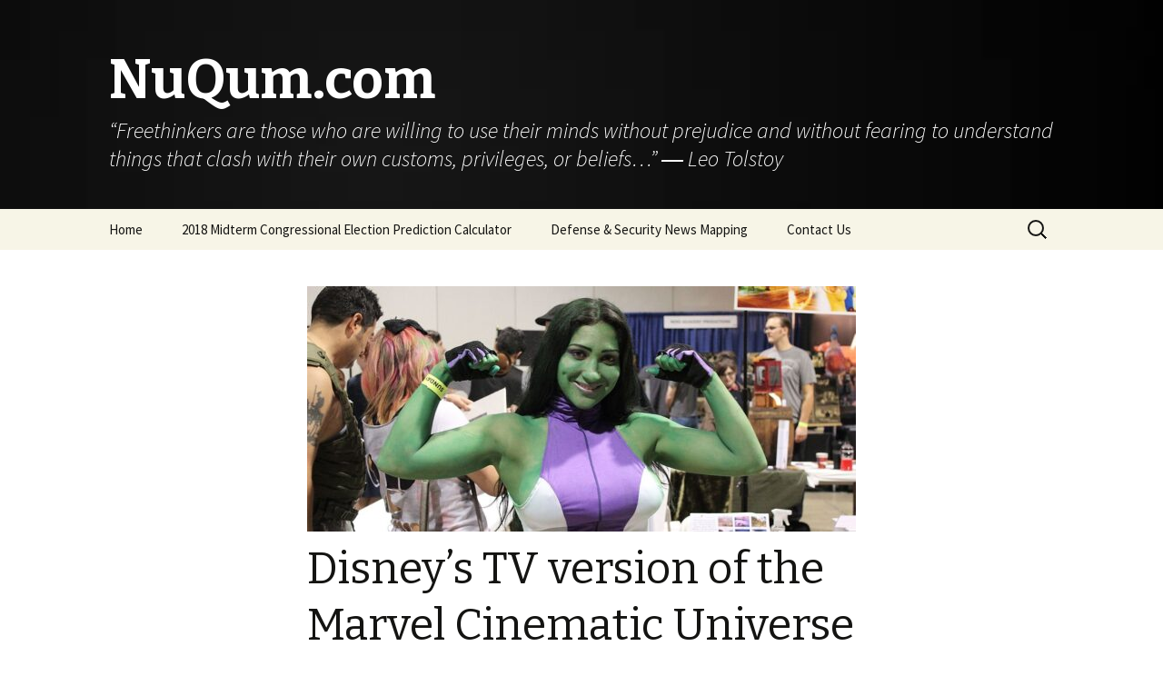

--- FILE ---
content_type: text/html; charset=UTF-8
request_url: https://nuqum.com/opinion/disneys-tv-version-of-the-marvel-cinematic-universe-underwhelms/
body_size: 8969
content:
<!DOCTYPE html>
<!--[if IE 7]>
<html class="ie ie7" lang="en">
<![endif]-->
<!--[if IE 8]>
<html class="ie ie8" lang="en">
<![endif]-->
<!--[if !(IE 7) & !(IE 8)]><!-->
<html lang="en">
<!--<![endif]-->
<head>
	<meta charset="UTF-8">
	<meta name="viewport" content="width=device-width">
	<title>Disney’s TV version of the Marvel Cinematic Universe underwhelms | NuQum.com</title>
	<link rel="profile" href="http://gmpg.org/xfn/11">
	<link rel="pingback" href="https://nuqum.com/xmlrpc.php">
	<!--[if lt IE 9]>
	<script src="https://nuqum.com/wp-content/themes/twentythirteen/js/html5.js"></script>
	<![endif]-->
	<meta name='robots' content='max-image-preview:large' />
<link rel='dns-prefetch' href='//fonts.googleapis.com' />
<link rel='dns-prefetch' href='//s.w.org' />
<link rel="alternate" type="application/rss+xml" title="NuQum.com &raquo; Feed" href="https://nuqum.com/feed/" />
<link rel="alternate" type="application/rss+xml" title="NuQum.com &raquo; Comments Feed" href="https://nuqum.com/comments/feed/" />
<script type="text/javascript">
window._wpemojiSettings = {"baseUrl":"https:\/\/s.w.org\/images\/core\/emoji\/14.0.0\/72x72\/","ext":".png","svgUrl":"https:\/\/s.w.org\/images\/core\/emoji\/14.0.0\/svg\/","svgExt":".svg","source":{"concatemoji":"https:\/\/nuqum.com\/wp-includes\/js\/wp-emoji-release.min.js?ver=6.0.11"}};
/*! This file is auto-generated */
!function(e,a,t){var n,r,o,i=a.createElement("canvas"),p=i.getContext&&i.getContext("2d");function s(e,t){var a=String.fromCharCode,e=(p.clearRect(0,0,i.width,i.height),p.fillText(a.apply(this,e),0,0),i.toDataURL());return p.clearRect(0,0,i.width,i.height),p.fillText(a.apply(this,t),0,0),e===i.toDataURL()}function c(e){var t=a.createElement("script");t.src=e,t.defer=t.type="text/javascript",a.getElementsByTagName("head")[0].appendChild(t)}for(o=Array("flag","emoji"),t.supports={everything:!0,everythingExceptFlag:!0},r=0;r<o.length;r++)t.supports[o[r]]=function(e){if(!p||!p.fillText)return!1;switch(p.textBaseline="top",p.font="600 32px Arial",e){case"flag":return s([127987,65039,8205,9895,65039],[127987,65039,8203,9895,65039])?!1:!s([55356,56826,55356,56819],[55356,56826,8203,55356,56819])&&!s([55356,57332,56128,56423,56128,56418,56128,56421,56128,56430,56128,56423,56128,56447],[55356,57332,8203,56128,56423,8203,56128,56418,8203,56128,56421,8203,56128,56430,8203,56128,56423,8203,56128,56447]);case"emoji":return!s([129777,127995,8205,129778,127999],[129777,127995,8203,129778,127999])}return!1}(o[r]),t.supports.everything=t.supports.everything&&t.supports[o[r]],"flag"!==o[r]&&(t.supports.everythingExceptFlag=t.supports.everythingExceptFlag&&t.supports[o[r]]);t.supports.everythingExceptFlag=t.supports.everythingExceptFlag&&!t.supports.flag,t.DOMReady=!1,t.readyCallback=function(){t.DOMReady=!0},t.supports.everything||(n=function(){t.readyCallback()},a.addEventListener?(a.addEventListener("DOMContentLoaded",n,!1),e.addEventListener("load",n,!1)):(e.attachEvent("onload",n),a.attachEvent("onreadystatechange",function(){"complete"===a.readyState&&t.readyCallback()})),(e=t.source||{}).concatemoji?c(e.concatemoji):e.wpemoji&&e.twemoji&&(c(e.twemoji),c(e.wpemoji)))}(window,document,window._wpemojiSettings);
</script>
<style type="text/css">
img.wp-smiley,
img.emoji {
	display: inline !important;
	border: none !important;
	box-shadow: none !important;
	height: 1em !important;
	width: 1em !important;
	margin: 0 0.07em !important;
	vertical-align: -0.1em !important;
	background: none !important;
	padding: 0 !important;
}
</style>
	<link rel='stylesheet' id='wp-block-library-css'  href='https://nuqum.com/wp-includes/css/dist/block-library/style.min.css?ver=6.0.11' type='text/css' media='all' />
<link rel='stylesheet' id='tablepresstable-buildindexcss-css'  href='https://nuqum.com/wp-content/plugins/tablepress/blocks/table/build/index.css?ver=6.0.11' type='text/css' media='all' />
<style id='global-styles-inline-css' type='text/css'>
body{--wp--preset--color--black: #000000;--wp--preset--color--cyan-bluish-gray: #abb8c3;--wp--preset--color--white: #ffffff;--wp--preset--color--pale-pink: #f78da7;--wp--preset--color--vivid-red: #cf2e2e;--wp--preset--color--luminous-vivid-orange: #ff6900;--wp--preset--color--luminous-vivid-amber: #fcb900;--wp--preset--color--light-green-cyan: #7bdcb5;--wp--preset--color--vivid-green-cyan: #00d084;--wp--preset--color--pale-cyan-blue: #8ed1fc;--wp--preset--color--vivid-cyan-blue: #0693e3;--wp--preset--color--vivid-purple: #9b51e0;--wp--preset--gradient--vivid-cyan-blue-to-vivid-purple: linear-gradient(135deg,rgba(6,147,227,1) 0%,rgb(155,81,224) 100%);--wp--preset--gradient--light-green-cyan-to-vivid-green-cyan: linear-gradient(135deg,rgb(122,220,180) 0%,rgb(0,208,130) 100%);--wp--preset--gradient--luminous-vivid-amber-to-luminous-vivid-orange: linear-gradient(135deg,rgba(252,185,0,1) 0%,rgba(255,105,0,1) 100%);--wp--preset--gradient--luminous-vivid-orange-to-vivid-red: linear-gradient(135deg,rgba(255,105,0,1) 0%,rgb(207,46,46) 100%);--wp--preset--gradient--very-light-gray-to-cyan-bluish-gray: linear-gradient(135deg,rgb(238,238,238) 0%,rgb(169,184,195) 100%);--wp--preset--gradient--cool-to-warm-spectrum: linear-gradient(135deg,rgb(74,234,220) 0%,rgb(151,120,209) 20%,rgb(207,42,186) 40%,rgb(238,44,130) 60%,rgb(251,105,98) 80%,rgb(254,248,76) 100%);--wp--preset--gradient--blush-light-purple: linear-gradient(135deg,rgb(255,206,236) 0%,rgb(152,150,240) 100%);--wp--preset--gradient--blush-bordeaux: linear-gradient(135deg,rgb(254,205,165) 0%,rgb(254,45,45) 50%,rgb(107,0,62) 100%);--wp--preset--gradient--luminous-dusk: linear-gradient(135deg,rgb(255,203,112) 0%,rgb(199,81,192) 50%,rgb(65,88,208) 100%);--wp--preset--gradient--pale-ocean: linear-gradient(135deg,rgb(255,245,203) 0%,rgb(182,227,212) 50%,rgb(51,167,181) 100%);--wp--preset--gradient--electric-grass: linear-gradient(135deg,rgb(202,248,128) 0%,rgb(113,206,126) 100%);--wp--preset--gradient--midnight: linear-gradient(135deg,rgb(2,3,129) 0%,rgb(40,116,252) 100%);--wp--preset--duotone--dark-grayscale: url('#wp-duotone-dark-grayscale');--wp--preset--duotone--grayscale: url('#wp-duotone-grayscale');--wp--preset--duotone--purple-yellow: url('#wp-duotone-purple-yellow');--wp--preset--duotone--blue-red: url('#wp-duotone-blue-red');--wp--preset--duotone--midnight: url('#wp-duotone-midnight');--wp--preset--duotone--magenta-yellow: url('#wp-duotone-magenta-yellow');--wp--preset--duotone--purple-green: url('#wp-duotone-purple-green');--wp--preset--duotone--blue-orange: url('#wp-duotone-blue-orange');--wp--preset--font-size--small: 13px;--wp--preset--font-size--medium: 20px;--wp--preset--font-size--large: 36px;--wp--preset--font-size--x-large: 42px;}.has-black-color{color: var(--wp--preset--color--black) !important;}.has-cyan-bluish-gray-color{color: var(--wp--preset--color--cyan-bluish-gray) !important;}.has-white-color{color: var(--wp--preset--color--white) !important;}.has-pale-pink-color{color: var(--wp--preset--color--pale-pink) !important;}.has-vivid-red-color{color: var(--wp--preset--color--vivid-red) !important;}.has-luminous-vivid-orange-color{color: var(--wp--preset--color--luminous-vivid-orange) !important;}.has-luminous-vivid-amber-color{color: var(--wp--preset--color--luminous-vivid-amber) !important;}.has-light-green-cyan-color{color: var(--wp--preset--color--light-green-cyan) !important;}.has-vivid-green-cyan-color{color: var(--wp--preset--color--vivid-green-cyan) !important;}.has-pale-cyan-blue-color{color: var(--wp--preset--color--pale-cyan-blue) !important;}.has-vivid-cyan-blue-color{color: var(--wp--preset--color--vivid-cyan-blue) !important;}.has-vivid-purple-color{color: var(--wp--preset--color--vivid-purple) !important;}.has-black-background-color{background-color: var(--wp--preset--color--black) !important;}.has-cyan-bluish-gray-background-color{background-color: var(--wp--preset--color--cyan-bluish-gray) !important;}.has-white-background-color{background-color: var(--wp--preset--color--white) !important;}.has-pale-pink-background-color{background-color: var(--wp--preset--color--pale-pink) !important;}.has-vivid-red-background-color{background-color: var(--wp--preset--color--vivid-red) !important;}.has-luminous-vivid-orange-background-color{background-color: var(--wp--preset--color--luminous-vivid-orange) !important;}.has-luminous-vivid-amber-background-color{background-color: var(--wp--preset--color--luminous-vivid-amber) !important;}.has-light-green-cyan-background-color{background-color: var(--wp--preset--color--light-green-cyan) !important;}.has-vivid-green-cyan-background-color{background-color: var(--wp--preset--color--vivid-green-cyan) !important;}.has-pale-cyan-blue-background-color{background-color: var(--wp--preset--color--pale-cyan-blue) !important;}.has-vivid-cyan-blue-background-color{background-color: var(--wp--preset--color--vivid-cyan-blue) !important;}.has-vivid-purple-background-color{background-color: var(--wp--preset--color--vivid-purple) !important;}.has-black-border-color{border-color: var(--wp--preset--color--black) !important;}.has-cyan-bluish-gray-border-color{border-color: var(--wp--preset--color--cyan-bluish-gray) !important;}.has-white-border-color{border-color: var(--wp--preset--color--white) !important;}.has-pale-pink-border-color{border-color: var(--wp--preset--color--pale-pink) !important;}.has-vivid-red-border-color{border-color: var(--wp--preset--color--vivid-red) !important;}.has-luminous-vivid-orange-border-color{border-color: var(--wp--preset--color--luminous-vivid-orange) !important;}.has-luminous-vivid-amber-border-color{border-color: var(--wp--preset--color--luminous-vivid-amber) !important;}.has-light-green-cyan-border-color{border-color: var(--wp--preset--color--light-green-cyan) !important;}.has-vivid-green-cyan-border-color{border-color: var(--wp--preset--color--vivid-green-cyan) !important;}.has-pale-cyan-blue-border-color{border-color: var(--wp--preset--color--pale-cyan-blue) !important;}.has-vivid-cyan-blue-border-color{border-color: var(--wp--preset--color--vivid-cyan-blue) !important;}.has-vivid-purple-border-color{border-color: var(--wp--preset--color--vivid-purple) !important;}.has-vivid-cyan-blue-to-vivid-purple-gradient-background{background: var(--wp--preset--gradient--vivid-cyan-blue-to-vivid-purple) !important;}.has-light-green-cyan-to-vivid-green-cyan-gradient-background{background: var(--wp--preset--gradient--light-green-cyan-to-vivid-green-cyan) !important;}.has-luminous-vivid-amber-to-luminous-vivid-orange-gradient-background{background: var(--wp--preset--gradient--luminous-vivid-amber-to-luminous-vivid-orange) !important;}.has-luminous-vivid-orange-to-vivid-red-gradient-background{background: var(--wp--preset--gradient--luminous-vivid-orange-to-vivid-red) !important;}.has-very-light-gray-to-cyan-bluish-gray-gradient-background{background: var(--wp--preset--gradient--very-light-gray-to-cyan-bluish-gray) !important;}.has-cool-to-warm-spectrum-gradient-background{background: var(--wp--preset--gradient--cool-to-warm-spectrum) !important;}.has-blush-light-purple-gradient-background{background: var(--wp--preset--gradient--blush-light-purple) !important;}.has-blush-bordeaux-gradient-background{background: var(--wp--preset--gradient--blush-bordeaux) !important;}.has-luminous-dusk-gradient-background{background: var(--wp--preset--gradient--luminous-dusk) !important;}.has-pale-ocean-gradient-background{background: var(--wp--preset--gradient--pale-ocean) !important;}.has-electric-grass-gradient-background{background: var(--wp--preset--gradient--electric-grass) !important;}.has-midnight-gradient-background{background: var(--wp--preset--gradient--midnight) !important;}.has-small-font-size{font-size: var(--wp--preset--font-size--small) !important;}.has-medium-font-size{font-size: var(--wp--preset--font-size--medium) !important;}.has-large-font-size{font-size: var(--wp--preset--font-size--large) !important;}.has-x-large-font-size{font-size: var(--wp--preset--font-size--x-large) !important;}
</style>
<link rel='stylesheet' id='twentythirteen-fonts-css'  href='//fonts.googleapis.com/css?family=Source+Sans+Pro%3A300%2C400%2C700%2C300italic%2C400italic%2C700italic%7CBitter%3A400%2C700&#038;subset=latin%2Clatin-ext' type='text/css' media='all' />
<link rel='stylesheet' id='genericons-css'  href='https://nuqum.com/wp-content/themes/twentythirteen/genericons/genericons.css?ver=3.03' type='text/css' media='all' />
<link rel='stylesheet' id='twentythirteen-style-css'  href='https://nuqum.com/wp-content/themes/twentythirteen/style.css?ver=2013-07-18' type='text/css' media='all' />
<!--[if lt IE 9]>
<link rel='stylesheet' id='twentythirteen-ie-css'  href='https://nuqum.com/wp-content/themes/twentythirteen/css/ie.css?ver=2013-07-18' type='text/css' media='all' />
<![endif]-->
<link rel='stylesheet' id='tablepress-default-css'  href='https://nuqum.com/wp-content/tablepress-combined.min.css?ver=35' type='text/css' media='all' />
<script type='text/javascript' src='https://nuqum.com/wp-includes/js/jquery/jquery.min.js?ver=3.6.0' id='jquery-core-js'></script>
<script type='text/javascript' src='https://nuqum.com/wp-includes/js/jquery/jquery-migrate.min.js?ver=3.3.2' id='jquery-migrate-js'></script>
<link rel="https://api.w.org/" href="https://nuqum.com/wp-json/" /><link rel="alternate" type="application/json" href="https://nuqum.com/wp-json/wp/v2/posts/4704" /><link rel="EditURI" type="application/rsd+xml" title="RSD" href="https://nuqum.com/xmlrpc.php?rsd" />
<link rel="wlwmanifest" type="application/wlwmanifest+xml" href="https://nuqum.com/wp-includes/wlwmanifest.xml" /> 
<meta name="generator" content="WordPress 6.0.11" />
<link rel="canonical" href="https://nuqum.com/opinion/disneys-tv-version-of-the-marvel-cinematic-universe-underwhelms/" />
<link rel='shortlink' href='https://nuqum.com/?p=4704' />
<link rel="alternate" type="application/json+oembed" href="https://nuqum.com/wp-json/oembed/1.0/embed?url=https%3A%2F%2Fnuqum.com%2Fopinion%2Fdisneys-tv-version-of-the-marvel-cinematic-universe-underwhelms%2F" />
<link rel="alternate" type="text/xml+oembed" href="https://nuqum.com/wp-json/oembed/1.0/embed?url=https%3A%2F%2Fnuqum.com%2Fopinion%2Fdisneys-tv-version-of-the-marvel-cinematic-universe-underwhelms%2F&#038;format=xml" />
	<style type="text/css" id="twentythirteen-header-css">
			.site-header {
			background: url(https://nuqum.com/wp-content/uploads/2016/12/Background.jpg) no-repeat scroll top;
			background-size: 1600px auto;
		}
		@media (max-width: 767px) {
			.site-header {
				background-size: 768px auto;
			}
		}
		@media (max-width: 359px) {
			.site-header {
				background-size: 360px auto;
			}
		}
			.site-title,
		.site-description {
			color: #ffffff;
		}
		</style>
	</head>

<body class="post-template-default single single-post postid-4704 single-format-standard">
	<div id="page" class="hfeed site">
		<header id="masthead" class="site-header" role="banner">
			<a class="home-link" href="https://nuqum.com/" title="NuQum.com" rel="home">
				<h1 class="site-title">NuQum.com</h1>
				<h2 class="site-description">&ldquo;Freethinkers are those who are willing to use their minds without prejudice and without fearing to understand things that clash with their own customs, privileges, or beliefs&#8230;&rdquo;  ― Leo Tolstoy</h2>
			</a>

			<div id="navbar" class="navbar">
				<nav id="site-navigation" class="navigation main-navigation" role="navigation">
					<button class="menu-toggle">Menu</button>
					<a class="screen-reader-text skip-link" href="#content" title="Skip to content">Skip to content</a>
					<div class="menu-mainmenu-container"><ul id="primary-menu" class="nav-menu"><li id="menu-item-8" class="menu-item menu-item-type-custom menu-item-object-custom menu-item-home menu-item-has-children menu-item-8"><a href="https://nuqum.com/">Home</a>
<ul class="sub-menu">
	<li id="menu-item-10" class="menu-item menu-item-type-post_type menu-item-object-page menu-item-10"><a href="https://nuqum.com/about/">About NuQum.com</a></li>
</ul>
</li>
<li id="menu-item-2315" class="menu-item menu-item-type-post_type menu-item-object-page menu-item-2315"><a href="https://nuqum.com/midterm-congressional-election-prediction-calculator/">2018 Midterm Congressional Election Prediction Calculator</a></li>
<li id="menu-item-4375" class="menu-item menu-item-type-post_type menu-item-object-page menu-item-has-children menu-item-4375"><a href="https://nuqum.com/where-drones-have-been-in-the-news-over-the-past-7-days/">Defense &#038; Security News Mapping</a>
<ul class="sub-menu">
	<li id="menu-item-4426" class="menu-item menu-item-type-post_type menu-item-object-page menu-item-4426"><a href="https://nuqum.com/where-drones-have-been-in-the-news-over-the-past-7-days/civilian-casualties/">Civilian Casualties</a></li>
	<li id="menu-item-4434" class="menu-item menu-item-type-post_type menu-item-object-page menu-item-4434"><a href="https://nuqum.com/where-drones-have-been-in-the-news-over-the-past-7-days/coronavirus-covid-19-pandemics-and-public-health-crises/">Coronavirus, COVID-19, Pandemics and Public Health Crises</a></li>
	<li id="menu-item-4419" class="menu-item menu-item-type-post_type menu-item-object-page menu-item-4419"><a href="https://nuqum.com/where-drones-have-been-in-the-news-over-the-past-7-days/political-and-economic-corruption/">Corruption &#038; Fraud</a></li>
	<li id="menu-item-4442" class="menu-item menu-item-type-post_type menu-item-object-page menu-item-4442"><a href="https://nuqum.com/where-drones-have-been-in-the-news-over-the-past-7-days/4441-2/">Defense Spending</a></li>
	<li id="menu-item-4378" class="menu-item menu-item-type-post_type menu-item-object-page menu-item-4378"><a href="https://nuqum.com/where-drones-have-been-in-the-news-over-the-past-7-days/drones/">Drones</a></li>
	<li id="menu-item-4447" class="menu-item menu-item-type-post_type menu-item-object-page menu-item-4447"><a href="https://nuqum.com/where-drones-have-been-in-the-news-over-the-past-7-days/economic-crises/">Economic Crises</a></li>
	<li id="menu-item-4438" class="menu-item menu-item-type-post_type menu-item-object-page menu-item-4438"><a href="https://nuqum.com/where-drones-have-been-in-the-news-over-the-past-7-days/elections/">Elections</a></li>
	<li id="menu-item-4430" class="menu-item menu-item-type-post_type menu-item-object-page menu-item-4430"><a href="https://nuqum.com/where-drones-have-been-in-the-news-over-the-past-7-days/hostilities-invasions-and-occupations/">Hostilities, Invasions and Occupations</a></li>
	<li id="menu-item-4455" class="menu-item menu-item-type-post_type menu-item-object-page menu-item-4455"><a href="https://nuqum.com/where-drones-have-been-in-the-news-over-the-past-7-days/inflation/">Inflation</a></li>
	<li id="menu-item-4402" class="menu-item menu-item-type-post_type menu-item-object-page menu-item-4402"><a href="https://nuqum.com/where-drones-have-been-in-the-news-over-the-past-7-days/insurgency/">Insurgencies</a></li>
	<li id="menu-item-4397" class="menu-item menu-item-type-post_type menu-item-object-page menu-item-4397"><a href="https://nuqum.com/where-drones-have-been-in-the-news-over-the-past-7-days/marches-protests/">Marches &#038;  Protests</a></li>
	<li id="menu-item-4388" class="menu-item menu-item-type-post_type menu-item-object-page menu-item-4388"><a href="https://nuqum.com/where-drones-have-been-in-the-news-over-the-past-7-days/riots-and-rebellions/">Riots &#038; Rebellions</a></li>
	<li id="menu-item-4408" class="menu-item menu-item-type-post_type menu-item-object-page menu-item-4408"><a href="https://nuqum.com/where-drones-have-been-in-the-news-over-the-past-7-days/terrorism/">Terrorism</a></li>
	<li id="menu-item-4415" class="menu-item menu-item-type-post_type menu-item-object-page menu-item-4415"><a href="https://nuqum.com/where-drones-have-been-in-the-news-over-the-past-7-days/unemployment/">Unemployment</a></li>
	<li id="menu-item-4451" class="menu-item menu-item-type-post_type menu-item-object-page menu-item-4451"><a href="https://nuqum.com/where-drones-have-been-in-the-news-over-the-past-7-days/war-crimes/">War Crimes</a></li>
</ul>
</li>
<li id="menu-item-259" class="menu-item menu-item-type-post_type menu-item-object-page menu-item-259"><a href="https://nuqum.com/contact-us/">Contact Us</a></li>
</ul></div>					<form role="search" method="get" class="search-form" action="https://nuqum.com/">
				<label>
					<span class="screen-reader-text">Search for:</span>
					<input type="search" class="search-field" placeholder="Search &hellip;" value="" name="s" />
				</label>
				<input type="submit" class="search-submit" value="Search" />
			</form>				</nav><!-- #site-navigation -->
			</div><!-- #navbar -->
		</header><!-- #masthead -->

		<div id="main" class="site-main">

	<div id="primary" class="content-area">
		<div id="content" class="site-content" role="main">

						
				
<article id="post-4704" class="post-4704 post type-post status-publish format-standard has-post-thumbnail hentry category-opinion">
	<header class="entry-header">
				<div class="entry-thumbnail">
			<img width="604" height="270" src="https://nuqum.com/wp-content/uploads/2022/09/Long_Beach_Comic_Con_2012_-_She-Hulk_8156353486-604x270.jpg" class="attachment-post-thumbnail size-post-thumbnail wp-post-image" alt="" />		</div>
		
				<h1 class="entry-title">Disney’s TV version of the Marvel Cinematic Universe underwhelms</h1>
		
		<div class="entry-meta">
			<span class="date"><a href="https://nuqum.com/opinion/disneys-tv-version-of-the-marvel-cinematic-universe-underwhelms/" title="Permalink to Disney’s TV version of the Marvel Cinematic Universe underwhelms" rel="bookmark"><time class="entry-date" datetime="2022-09-01T19:17:00+00:00">September 1, 2022</time></a></span><span class="categories-links"><a href="https://nuqum.com/category/opinion/" rel="category tag">Opinion</a></span><span class="author vcard"><a class="url fn n" href="https://nuqum.com/author/admin/" title="View all posts by NuQum" rel="author">NuQum</a></span>					</div><!-- .entry-meta -->
	</header><!-- .entry-header -->

		<div class="entry-content">
		
<p>By Kent R. Kroeger (Source: NuQum.com, September 1, 2022)</p>



<blockquote class="wp-block-quote"><p>This essay is not a TV or movie review. Personally, I enjoyed the first episode of Disney’s<strong>&nbsp;She-Hulk</strong>&nbsp;TV series and I’ve been a fan of the&nbsp;<strong>She-Hulk</strong>&nbsp;character since her Marvel Comics debut in 1980. Instead, this essay is about an objective popularity measure of not just&nbsp;<strong>She-Hulk</strong>, but all of Disney’s Marvel Cinematic Universe (MCU) TV shows.</p></blockquote>



<p id="54ce">I was a comic book fan from the moment I could read (<em>Mad</em>&nbsp;magazine and the original<em>&nbsp;Peanuts</em>&nbsp;paperbacks were most important in that regard). And as I’ve grown older, I’ve met more than a few people (mostly men) with a similar story.</p>



<p id="6ed6">Apart from&nbsp;<em>Mad</em>&nbsp;magazine and&nbsp;<em>Peanuts</em>, my favorite comic book series was Marvel Comics’&nbsp;<em>The Fantastic Four</em>, featuring Mister Fantastic (<em>He could stretch! It seems like a dumb superpower now, but for a 10-year-old, it was awesome</em>), the Invisible Woman, the Thing, and the Human Torch. From there I would branch into other comic book heroes —&nbsp;<em>X-Men, The Hulk, Daredevil, Superman, Batman, Wonder Woman, Spider-Man&nbsp;</em>and<em>&nbsp;Captain Marvel</em>.</p>



<p id="e391">So when the movie version of&nbsp;<em>The Fantastic Four</em>&nbsp;became a reality 17 years ago, I was ecstatic. And though that ensemble was ultimately abandoned (<em>For the love of God, Why?!</em>), the launch of the&nbsp;<em>Iron Man</em>&nbsp;movie series two years later was more than enough to keep me engaged in the first three phases of the MCU movie franchise, culminating in&nbsp;<em>Avengers: Endgame</em>.</p>



<p id="5222">Following&nbsp;<em>Endgame</em>, I was satisfied. I didn’t need anymore Marvel superhero movies. But Marvel’s owner, The Walt Disney Company, for obvious monetary reasons, thought otherwise.</p>



<p id="bcaa">Marvel’s creative custodian,&nbsp;<a href="https://en.wikipedia.org/wiki/Kevin_Feige" rel="noreferrer noopener" target="_blank">Kevin Feige</a>, has ushered in “The Multiverse Saga.” In contrast to the first three Marvel phases, the&nbsp;<em>Multiverse</em>&nbsp;phase includes both movie and TV projects.</p>



<p id="15f0">I’m not going to address the movie component of the&nbsp;<em>Multiverse</em>&nbsp;—&nbsp;<em>Black Widow</em>,&nbsp;<em>Shang-Chi and the Legend of the Ten Rings</em>,&nbsp;<em>Eternals</em>,&nbsp;<em>Spider-Man: No Way Home</em>,&nbsp;<em>Doctor Strange in the Multiverse of Madness</em>,&nbsp;<em>Thor: Love and Thunder</em>) — as their collective impact on my memory has been minimal. In fact, I have a hard time remembering anything from those six movies except for the joint appearance of the original Spider-Men (Tobey Maguire, Andrew Garfield) with the current Spidey incarnation in Tom Holland.</p>



<p id="97f3">In many ways, the TV series version of MCU’s Phase 4 has been far more interesting than the movies.&nbsp;<em>WandaVision</em>, as disappointing as its final episode may have been, the show was quirky, funny, and well-acted. That is a recipe for a good TV show.</p>



<p id="611e">Which is why the subsequent MCU TV shows have been disappointing and underwhelming.</p>



<p id="f1fb">Again, I’m not doing a TV review, but if we are to understand the data in Figure 1 (below), the quality of the content needs to be considered. According to&nbsp;<em>Rotten Tomatoes</em>&nbsp;(a content ratings service which&nbsp;<a href="https://www.nytimes.com/2017/09/07/business/media/rotten-tomatoes-box-office.html" rel="noreferrer noopener" target="_blank">Hollywood’s powerhouse content providers work hard to manipulate</a>), critics and audiences have loved Disney’s MCU TV shows (the first percentage is based on critics’ ratings and the percentage in parentheses represents audience ratings):</p>



<p id="8e17"><a href="https://www.rottentomatoes.com/tv/the_falcon_and_the_winter_soldier" rel="noreferrer noopener" target="_blank"><em>The Falcon and the Winter Soldier</em></a>&nbsp;— 84% (83%)<br><a href="https://www.rottentomatoes.com/tv/loki" rel="noreferrer noopener" target="_blank"><em>Loki</em></a><em>&nbsp;</em>— 92% (91%)<br><a href="https://www.rottentomatoes.com/tv/hawkeye" rel="noreferrer noopener" target="_blank"><em>Hawkeye</em>&nbsp;</a>— 92% (90%)<br><a href="https://www.rottentomatoes.com/m/what_if_2014" rel="noreferrer noopener" target="_blank"><em>What If?</em></a>&nbsp;— 74% (69%)<br><a href="https://www.rottentomatoes.com/tv/ms_marvel" rel="noreferrer noopener" target="_blank"><em>Ms. Marvel&nbsp;</em></a>— 98% (80%)<br><a href="https://www.rottentomatoes.com/tv/moon_knight" rel="noreferrer noopener" target="_blank"><em>Moon Knight</em></a>&nbsp;— 86% (90%)<br><a href="https://www.rottentomatoes.com/tv/she_hulk_attorney_at_law" rel="noreferrer noopener" target="_blank"><em>She-Hulk</em></a>&nbsp;— 94% (78%)</p>



<p id="ca95">But do the actual audience measures (Nielsen, etc.) correlate with the&nbsp;<em>Rotten Tomatoes</em>&nbsp;summary of the MCU TV shows?</p>



<p id="59e2">The short answer is ‘No.’</p>



<p id="b617">The TV show with the&nbsp;<a href="https://www.whiskeyriff.com/2022/06/03/yellowstone-is-officially-the-top-rated-series-for-the-2021-22-tv-season/" rel="noreferrer noopener" target="_blank">biggest audience</a>, Paramount’s&nbsp;<em>Yellowstone</em>, has generally positive reviews by both critics and the general public (83% and 84% on&nbsp;<a href="https://www.rottentomatoes.com/tv/yellowstone" rel="noreferrer noopener" target="_blank">Rotten Tomatoes</a>, respectively), but its critical ratings are significantly below&nbsp;<em>Loki</em>,&nbsp;<em>Hawkeye</em>,&nbsp;<em>Ms. Marvel</em>, and&nbsp;<em>She-Hulk</em>.</p>



<p id="1731">Yet, which shows actually dominate public interest?</p>



<p id="447d">My previous data essays have demonstrated a&nbsp;<a href="https://kentkroeger.medium.com/why-the-season-2-finale-of-the-mandalorian-matters-to-so-many-of-us-bcc83817692e">strong correlation between&nbsp;<em>Google</em>&nbsp;search trends</a>&nbsp;and established audience measures, such as Nielsen’s streaming ratings.</p>



<p id="7271">Figure 1 (below) shows the&nbsp;<a href="https://trends.google.com/trends/?geo=US" rel="noreferrer noopener" target="_blank"><em>Google Trends</em></a>&nbsp;search metric for each of the MCU TV shows, plus Paramount’s&nbsp;<em>Yellowstone</em>, which is among the&nbsp;<a href="https://www.whiskeyriff.com/2022/06/03/yellowstone-is-officially-the-top-rated-series-for-the-2021-22-tv-season/" rel="noreferrer noopener" target="_blank">highest rated streaming shows on TV</a>. People actually show an interest in&nbsp;<em>Yellowstone</em>. The same level of interest cannot be said about Disney’s MCU TV shows.</p>



<p id="e10a"><strong>Figure 1:&nbsp;</strong><em>Google</em>&nbsp;Search Trends for Disney’s MCU TV Shows and Paramount’s&nbsp;<em>Yellowstone</em></p>



<figure class="wp-block-image"><img src="https://miro.medium.com/max/875/1*aOuWSgginNpR1_yVc0sA3w.png" alt=""/></figure>



<p id="613f">Public interest in Paramount’s&nbsp;<em>Yellowstone</em>&nbsp;crushes Disney’s MCU TV shows. That is not debatable. And having worked with Disney executives in a past professional life, I know The Disney Company lives by the Ricky Bobby principle:&nbsp;<em>If you ain’t first, you’re last</em>.</p>



<p id="8d2a">The&nbsp;<em>declining peaks</em>&nbsp;of the MCU TV shows is unmistakable. Audience interest in&nbsp;<em>WandaVision</em>&nbsp;and&nbsp;<em>Loki</em>&nbsp;was relatively strong (46 and 45, respectively, on the&nbsp;<a href="https://blog.promonavigator.com/ultimate-guide-to-google-trends/" rel="noreferrer noopener" target="_blank"><em>Google Trends Index</em></a>&nbsp;measured relative to&nbsp;<em>Yellowstone</em>’s search frequency), but the decline in interest for subsequent MCU TV shows —&nbsp;<em>Hawkeye</em>&nbsp;and&nbsp;<em>She-Hulk,</em>&nbsp;in particular&nbsp;<em>—&nbsp;</em>cannot be denied.</p>



<p id="a7c2">Hawkeye’s peak&nbsp;<em>Google Trends Index</em>&nbsp;score was 25 and&nbsp;<em>She-Hulk</em>&nbsp;has, so far, peaked at 15.</p>



<p id="2ce2">This is not a pattern Disney wants for its efforts to make MCU’s Phase 4 a major entertainment event. The data says something to the contrary:&nbsp;<strong><em>Disney is failing to generate interest in its MCU Phase 4 TV shows.</em></strong></p>



<p id="25e4">I will let others determine why Disney can’t make MCU’s TV shows an unqualified success. Everyone has theories. But the bottom line is that Disney has squandered the incredible success it generated during the first three phases of the MCU.</p>



<p id="981a">Though I am still anxiously anticipating the third&nbsp;<em>Guardians of the Galaxy</em>&nbsp;movie, the more I see what Disney has conjured up since&nbsp;<em>Endgame</em>, my expectations for its entertainment value decreases by the day.</p>



<ul><li>K.R.K.</li></ul>



<p id="432c">Send comments to:&nbsp;<em>kroeger98@yahoo.com</em></p>
	</div><!-- .entry-content -->
	
	<footer class="entry-meta">
		
			</footer><!-- .entry-meta -->
</article><!-- #post -->
					<nav class="navigation post-navigation" role="navigation">
		<h1 class="screen-reader-text">Post navigation</h1>
		<div class="nav-links">

			<a href="https://nuqum.com/opinion/a-still-uncommon-prediction-for-the-2022-u-s-house-midterm-elections/" rel="prev"><span class="meta-nav">&larr;</span> A Still Uncommon Prediction for the 2022 U.S. House Midterm Elections</a>			<a href="https://nuqum.com/opinion/the-rings-of-power-the-end-for-amazon-studios/" rel="next">The Rings of Power: The End for Amazon Studios? <span class="meta-nav">&rarr;</span></a>
		</div><!-- .nav-links -->
	</nav><!-- .navigation -->
					
<div id="comments" class="comments-area">

	
	
</div><!-- #comments -->
			
		</div><!-- #content -->
	</div><!-- #primary -->


		</div><!-- #main -->
		<footer id="colophon" class="site-footer" role="contentinfo">
				<div id="secondary" class="sidebar-container" role="complementary">
		<div class="widget-area">
			<aside id="search-2" class="widget widget_search"><form role="search" method="get" class="search-form" action="https://nuqum.com/">
				<label>
					<span class="screen-reader-text">Search for:</span>
					<input type="search" class="search-field" placeholder="Search &hellip;" value="" name="s" />
				</label>
				<input type="submit" class="search-submit" value="Search" />
			</form></aside><aside id="archives-2" class="widget widget_archive"><h3 class="widget-title">Archives</h3>
			<ul>
					<li><a href='https://nuqum.com/2023/04/'>April 2023</a></li>
	<li><a href='https://nuqum.com/2022/09/'>September 2022</a></li>
	<li><a href='https://nuqum.com/2022/08/'>August 2022</a></li>
	<li><a href='https://nuqum.com/2022/07/'>July 2022</a></li>
	<li><a href='https://nuqum.com/2022/06/'>June 2022</a></li>
	<li><a href='https://nuqum.com/2022/05/'>May 2022</a></li>
	<li><a href='https://nuqum.com/2022/04/'>April 2022</a></li>
	<li><a href='https://nuqum.com/2022/03/'>March 2022</a></li>
	<li><a href='https://nuqum.com/2022/02/'>February 2022</a></li>
	<li><a href='https://nuqum.com/2022/01/'>January 2022</a></li>
	<li><a href='https://nuqum.com/2021/08/'>August 2021</a></li>
	<li><a href='https://nuqum.com/2021/07/'>July 2021</a></li>
	<li><a href='https://nuqum.com/2021/06/'>June 2021</a></li>
	<li><a href='https://nuqum.com/2021/05/'>May 2021</a></li>
	<li><a href='https://nuqum.com/2021/04/'>April 2021</a></li>
	<li><a href='https://nuqum.com/2021/03/'>March 2021</a></li>
	<li><a href='https://nuqum.com/2021/02/'>February 2021</a></li>
	<li><a href='https://nuqum.com/2021/01/'>January 2021</a></li>
	<li><a href='https://nuqum.com/2020/12/'>December 2020</a></li>
	<li><a href='https://nuqum.com/2020/11/'>November 2020</a></li>
	<li><a href='https://nuqum.com/2020/10/'>October 2020</a></li>
	<li><a href='https://nuqum.com/2020/09/'>September 2020</a></li>
	<li><a href='https://nuqum.com/2020/08/'>August 2020</a></li>
	<li><a href='https://nuqum.com/2020/07/'>July 2020</a></li>
	<li><a href='https://nuqum.com/2020/06/'>June 2020</a></li>
	<li><a href='https://nuqum.com/2020/05/'>May 2020</a></li>
	<li><a href='https://nuqum.com/2020/04/'>April 2020</a></li>
	<li><a href='https://nuqum.com/2020/03/'>March 2020</a></li>
	<li><a href='https://nuqum.com/2020/02/'>February 2020</a></li>
	<li><a href='https://nuqum.com/2020/01/'>January 2020</a></li>
	<li><a href='https://nuqum.com/2019/12/'>December 2019</a></li>
	<li><a href='https://nuqum.com/2019/11/'>November 2019</a></li>
	<li><a href='https://nuqum.com/2019/10/'>October 2019</a></li>
	<li><a href='https://nuqum.com/2019/09/'>September 2019</a></li>
	<li><a href='https://nuqum.com/2019/08/'>August 2019</a></li>
	<li><a href='https://nuqum.com/2019/07/'>July 2019</a></li>
	<li><a href='https://nuqum.com/2019/06/'>June 2019</a></li>
	<li><a href='https://nuqum.com/2019/05/'>May 2019</a></li>
	<li><a href='https://nuqum.com/2019/04/'>April 2019</a></li>
	<li><a href='https://nuqum.com/2019/03/'>March 2019</a></li>
	<li><a href='https://nuqum.com/2019/02/'>February 2019</a></li>
	<li><a href='https://nuqum.com/2019/01/'>January 2019</a></li>
	<li><a href='https://nuqum.com/2018/12/'>December 2018</a></li>
	<li><a href='https://nuqum.com/2018/11/'>November 2018</a></li>
	<li><a href='https://nuqum.com/2018/10/'>October 2018</a></li>
	<li><a href='https://nuqum.com/2018/09/'>September 2018</a></li>
	<li><a href='https://nuqum.com/2018/08/'>August 2018</a></li>
	<li><a href='https://nuqum.com/2018/07/'>July 2018</a></li>
	<li><a href='https://nuqum.com/2018/06/'>June 2018</a></li>
	<li><a href='https://nuqum.com/2018/05/'>May 2018</a></li>
	<li><a href='https://nuqum.com/2018/04/'>April 2018</a></li>
	<li><a href='https://nuqum.com/2018/03/'>March 2018</a></li>
	<li><a href='https://nuqum.com/2018/02/'>February 2018</a></li>
	<li><a href='https://nuqum.com/2018/01/'>January 2018</a></li>
	<li><a href='https://nuqum.com/2017/12/'>December 2017</a></li>
	<li><a href='https://nuqum.com/2017/11/'>November 2017</a></li>
	<li><a href='https://nuqum.com/2017/10/'>October 2017</a></li>
	<li><a href='https://nuqum.com/2017/09/'>September 2017</a></li>
	<li><a href='https://nuqum.com/2017/08/'>August 2017</a></li>
	<li><a href='https://nuqum.com/2017/07/'>July 2017</a></li>
	<li><a href='https://nuqum.com/2017/06/'>June 2017</a></li>
	<li><a href='https://nuqum.com/2017/05/'>May 2017</a></li>
	<li><a href='https://nuqum.com/2017/04/'>April 2017</a></li>
	<li><a href='https://nuqum.com/2017/03/'>March 2017</a></li>
	<li><a href='https://nuqum.com/2017/02/'>February 2017</a></li>
	<li><a href='https://nuqum.com/2017/01/'>January 2017</a></li>
	<li><a href='https://nuqum.com/2016/12/'>December 2016</a></li>
	<li><a href='https://nuqum.com/2016/02/'>February 2016</a></li>
	<li><a href='https://nuqum.com/2016/01/'>January 2016</a></li>
			</ul>

			</aside>		</div><!-- .widget-area -->
	</div><!-- #secondary -->

			<div class="site-info">
								<a href="http://wordpress.org/" title="Semantic Personal Publishing Platform">Proudly powered by WordPress</a>
			</div><!-- .site-info -->
		</footer><!-- #colophon -->
	</div><!-- #page -->

	<script type='text/javascript' src='https://nuqum.com/wp-includes/js/imagesloaded.min.js?ver=4.1.4' id='imagesloaded-js'></script>
<script type='text/javascript' src='https://nuqum.com/wp-includes/js/masonry.min.js?ver=4.2.2' id='masonry-js'></script>
<script type='text/javascript' src='https://nuqum.com/wp-includes/js/jquery/jquery.masonry.min.js?ver=3.1.2b' id='jquery-masonry-js'></script>
<script type='text/javascript' src='https://nuqum.com/wp-content/themes/twentythirteen/js/functions.js?ver=20150330' id='twentythirteen-script-js'></script>
</body>
</html>